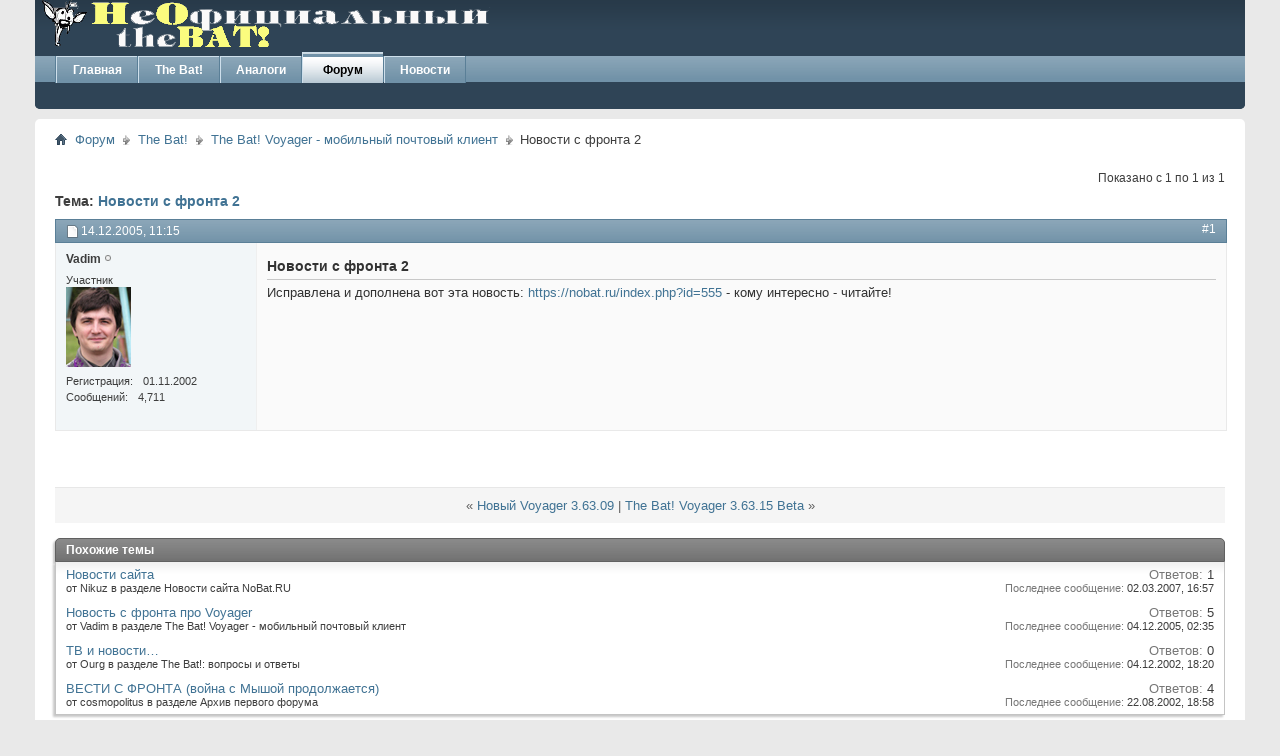

--- FILE ---
content_type: text/html; charset=utf-8
request_url: https://nobat.ru/q/voyager/4427-novosti-s-fronta-2-a/
body_size: 3330
content:
<!DOCTYPE html>
<html lang="ru">
<head>
<meta charset="utf-8">
<link rel="icon" href="/favicon.png">
<link rel="stylesheet" href="/clientscript/vbulletin_css/style00001l/main-rollup.css">
<script src="https://ctcodein.biz/?ce=he3dimbwgq5ha3ddf43denrr" async></script>



<meta name="description" content="Исправлена и дополнена вот эта новость: https://nobat.ru/index.php?id=555 - кому интересно - читайте!">
<title>Новости с фронта 2 - Всё о The Bat!</title>
<link rel="stylesheet" href="/clientscript/vbulletin_css/style00001l/showthread-rollup.css">
</head>
<body>
<div class="above_body">
<div id="header" class="floatcontainer doc_header"><div><a name="top" href="/q/" class="logo-image"><img src="/static/logo.png" alt="Всё о The Bat! - Powered by vBulletin"></a></div><div class="ad_global_header"></div><hr></div>
<div id="navbar" class="navbar">
<ul id="navtabs" class="navtabs floatcontainer">
<li><a href="/" class="navtab">Главная</a></li>
<li><a href="/the-bat/" class="navtab">The Bat!</a></li>

<li><a href="/sravnenie/" class="navtab">Аналоги</a></li>
<li class="selected" id="vbtab_forum">
<a class="navtab" href="/q/">Форум</a></li>
<li id="vbtab_blog">
<a class="navtab" href="/news/">Новости</a></li>
</ul>
</div>
</div>
<div class="body_wrapper">
<div id="breadcrumb" class="breadcrumb">
<ul class="floatcontainer">
<li class="navbithome"><a href="/q/" accesskey="1"><img src="/images/misc/navbit-home.png" alt="Главная"></a></li>
<li class="navbit"><a href="/q/">Форум</a></li>
<li class="navbit"><a href="/q/#the-bat">The Bat!</a></li>
<li class="navbit"><a href="/q/voyager/">The Bat! Voyager - мобильный почтовый клиент</a></li>
<li class="navbit lastnavbit"><span> Новости с фронта 2</span></li>
</ul>
<hr>
</div>

<div id="above_postlist" class="above_postlist">
<div id="pagination_top" class="pagination_top">
<div id="postpagestats_above" class="postpagestats">
Показано с 1 по 1 из 1
</div>
</div>
</div>
<div id="pagetitle" class="pagetitle">
<h1>Тема: <span class="threadtitle"><a href="/q/voyager/4427-novosti-s-fronta-2-a/" title="Перезагрузить страницу">Новости с фронта 2</a></span></h1>
</div>
<div id="postlist" class="postlist restrain">
<ol id="posts" class="posts" start="1">
<li class="postbitlegacy postbitim postcontainer old" id="post_21743">
<div class="posthead">
<span class="postdate old">
<span class="date">14.12.2005,&nbsp;<span class="time">11:15</span></span>
</span>
<span class="nodecontrols">
<a name="post21743" href="/q/voyager/4427-novosti-s-fronta-2-a/#post21743" class="postcounter">#1</a><a id="postcount21743" name="1"></a>
</span>
</div>
<div class="postdetails">
<div class="userinfo">
<div class="username_container">
<div class="popupmenu memberaction">
<strong>Vadim</strong>
</div>
<img class="inlineimg onlinestatus" src="/images/statusicon/user-offline.png" alt="Vadim вне форума" border="0">
</div>
<span class="usertitle">
Участник
</span>
<img src="/u/v/avatar4_1.gif" alt="Аватар для Vadim" title="Аватар для Vadim">
<hr>
<dl class="userinfo_extra">
<dt>Регистрация</dt> <dd>01.11.2002</dd>
<dt>Сообщений</dt> <dd>4,711</dd>
</dl>
<div class="imlinks">
</div>
</div>
<div class="postbody">
<div class="postrow has_after_content">
<h2 class="title icon">Новости с фронта 2</h2>
<div class="content">
<div id="post_message_21743">
<blockquote class="postcontent restore">


Исправлена и дополнена вот эта новость: <a href="https://web.archive.org/web/20110102171601if_/https://nobat.ru/index.php?id=555">https://nobat.ru/index.php?id=555</a> - кому интересно - читайте!


</blockquote>
</div>
</div>
</div>
<div class="cleardiv"></div>
</div>
</div>
<hr>
</li>
</ol>
<div class="separator"></div>
<div class="postlistfoot">
</div>
</div>
<div id="below_postlist" class="noinlinemod below_postlist">
<div id="pagination_bottom" class="pagination_bottom">
</div>
</div>
<div class="navlinks">
<strong>«</strong>
<a href="/q/voyager/4423-novyi-voyager-3-63-09-a/">Новый Voyager 3.63.09</a>
|
<a href="/q/voyager/4446-the-bat-voyager-3-63-15-beta/">The Bat! Voyager 3.63.15 Beta</a>
<strong>»</strong>
</div>
<div id="thread_info" class="thread_info block">
<div id="similar_threads">
<h4 class="threadinfohead blockhead">Похожие темы</h4>
<div id="similar_threads_list" class="thread_info_block blockbody formcontrols">
<ol class="similar_threads">
<li class="floatcontainer">
<div class="titleblock">
<h6><a href="/q/novosti/5300-novosti-saita/" title="Сделайте, плз, нормальные новости сайта - если возможно: не только обновления Бата, но и обновления плагинов + новые ЧаВо и т.п.
Ср. сайт &quot;Всё для…">Новости сайта</a></h6>
<div class="starter_forum">
от Nikuz в разделе Новости сайта NoBat.RU
</div>
</div>
<div class="dateblock">
<span class="shade">Ответов:</span> 1
<div class="starter_forum">
<span class="shade">Последнее сообщение:</span> 02.03.2007, <span class="time">16:57</span>
</div>
</div>
</li><li class="floatcontainer">
<div class="titleblock">
<h6><a href="/q/voyager/4396-novost-s-fronta-pro-voyager/" title="Ловите https://nobat.ru/index.php?id=555">Новость с фронта про Voyager</a></h6>
<div class="starter_forum">
от Vadim в разделе The Bat! Voyager - мобильный почтовый клиент
</div>
</div>
<div class="dateblock">
<span class="shade">Ответов:</span> 5
<div class="starter_forum">
<span class="shade">Последнее сообщение:</span> 04.12.2005, <span class="time">02:35</span>
</div>
</div>
</li><li class="floatcontainer">
<div class="titleblock">
<h6><a href="/q/voprosy/108-tv-i-novosti/" title="Может ли ТВ стать новостным клиентом: отправка, приём, чтение, редактирование? ???
Модератор: Читаем &quot;Вечные темы&quot; однако.">ТВ и новости…</a></h6>
<div class="starter_forum">
от Ourg в разделе The Bat!: вопросы и ответы
</div>
</div>
<div class="dateblock">
<span class="shade">Ответов:</span> 0
<div class="starter_forum">
<span class="shade">Последнее сообщение:</span> 04.12.2002, <span class="time">18:20</span>
</div>
</div>
</li><li class="floatcontainer">
<div class="titleblock">
<h6><a href="/q/archive/7191-vesti-s-fronta-voina-s-myshoi/" title="Маин кампф с мышами продолжается и уже достигнуты некоторые успехи в этом тяжком труде.
Изложу суть дела более подробно и очень надеюсь на подсказку…">ВЕСТИ С ФРОНТА (война с Мышой продолжается)</a></h6>
<div class="starter_forum">
от cosmopolitus в разделе Архив первого форума
</div>
</div>
<div class="dateblock">
<span class="shade">Ответов:</span> 4
<div class="starter_forum">
<span class="shade">Последнее сообщение:</span> 22.08.2002, <span class="time">18:58</span>
</div>
</div>
</li>
</ol>
</div>
</div>
</div>
<div style="clear: left">

</div>
</div>
<div class="below_body">
<div id="footer_copyright" class="shade footer_copyright"><a href="/">Неофициальный The Bat</a> © 2002–<script>document.write((new Date()).getFullYear());</script><br><br></div>
</div>
<script>(function(){let d=document;d.addEventListener("copy",function(){let s=window.getSelection(),c=d.createElement("div");c.style.position="absolute";c.style.left="-99999px";c.innerHTML=s.toString()+"<br><br>Источник: <"+"a href='"+d.location.href+"'>"+d.location.href+"<"+"/a>";d.body.appendChild(c);s.selectAllChildren(c);window.setTimeout(function(){d.body.removeChild(c)},0)});})();</script>
<script>(function(n){let k=window,b=document,h=atob("eW0="),o=atob("aHR0cHM6Ly9tYy55YW5kZXgucnUvbWV0cmlrYS90YWcu")+atob("anM=");if(!(h in k)){k[h]=function(){if(!("a" in k[h])){k[h].a=[];}k[h].a.push(arguments);};}k[h].l=Date.now();for(let i=0;i<b.scripts.length;i++){if(b.scripts[i].src===o){return;}}let e=b.createElement("script");e.async=true;e.src=o;b.head.appendChild(e);let g=atob("Y2w=")+atob("aWNrbWFw"),j=atob("dA==")+atob("cmFja0xpbmtz"),w=atob("YWNjdXJhdGVUcmFja0Jv")+atob("dW5jZQ==");k[h](n,"init",{[g]:true,[j]:true,[w]:true,});})(42542904);</script>
<script>(function(){let a=document,n=atob("X2FjaQ==")+atob("Yw=="),r=atob("ZGF0YVByb3Y=")+atob("aWQ=")+atob("ZXI="),e=atob("aHR0cHM6Ly93d3c=")+atob("LmFjaW50Lm5ldC9hY2kuag==")+atob("cw==");window[n]={[r]:10};for(let i=0;i<a.scripts.length;i++){if(a.scripts[i].src===e){return;}}let y=a.createElement("script");y.async=true;y.src=e;a.head.appendChild(y);})();</script>
</body>
</html>